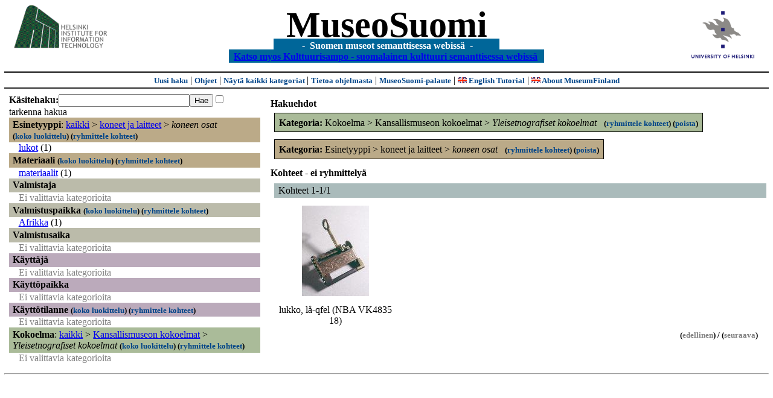

--- FILE ---
content_type: text/html
request_url: https://museosuomi.cs.helsinki.fi/?l=fi&m=0&c=%2500%2506%2507&c=%2508%2501%2504&g=
body_size: 13481
content:
<?xml version="1.0" encoding="ISO-8859-1"?><!DOCTYPE html PUBLIC "-//W3C//DTD XHTML 1.0 Strict//EN" "http://www.w3.org/TR/xhtml1/DTD/xhtml1-strict.dtd">
<html xmlns="http://www.w3.org/1999/xhtml" xmlns:query="http://museosuomi.cs.helsinki.fi/internal/ogtQuery#" xmlns:i18n="http://apache.org/cocoon/i18n/2.1" xmlns:xsd="http://www.w3.org/2000/10/XMLSchema#" xmlns:uim="UIManager" xmlns:ui="http://www.cs.helsinki.fi/group/seco/ns/2004/03/ustate#" xmlns:swhg="http://www.cs.helsinki.fi/group/seco/ns/2004/03/18-sewehgrius#" xmlns:rdfs="http://www.w3.org/2000/01/rdf-schema#" xmlns:rdf="http://www.w3.org/1999/02/22-rdf-syntax-ns#" xmlns:owl="http://www.w3.org/2002/07/owl#" xmlns:ogt="http://www.cs.helsinki.fi/group/seco/ns/2004/03/ontogator#" xmlns:java="java" xmlns:html="http://www.w3.org/1999/xhtml" xmlns:fms="http://www.cs.helsinki.fi/group/seco/ns/2004/03/18-esinekortti#" xmlns:bm="http://www.w3.org/2002/01/bookmark#" xmlns:page="http://apache.org/cocoon/paginate/1.0"><head><title>MuseoSuomi</title><meta http-equiv="Content-Type" content="text/html;charset=ISO-8859-1" /><meta http-equiv="Content-Style-Type" content="text/css" /><meta name="description" content="Semantic Web" /><meta name="keywords" content="Semantic web, fmsweb" /><link type="text/css" title="FMS-stylesheet basic" rel="stylesheet" href="/content/stylesheets/web.css" /></head><body><div xmlns="" style="width: 100%;" width="100%" align="center"><script type="text/javascript">

  var _gaq = _gaq || [];
  _gaq.push(['_setAccount', 'UA-12724615-4']);
  _gaq.push(['_trackPageview']);

  (function() {
    var ga = document.createElement('script'); ga.type = 'text/javascript'; ga.async = true;
    ga.src = ('https:' == document.location.protocol ? 'https://ssl' : 'http://www') + '.google-analytics.com/ga.js';
    var s = document.getElementsByTagName('script')[0]; s.parentNode.insertBefore(ga, s);
  })();

</script><a href="http://www.hiit.fi"><img border="0" height="75" src="content/images/hiit.gif" id="hiitlogo" alt="Tietojenkäsittelytieteen tutkimuslaitos HIIT" /></a><a href="http://www.cs.helsinki.fi/group/seco/"><img border="0" height="90" src="content/images/hy.gif" id="hylogo" alt="Helsingin yliopiston tietojenkäsittelytieteen laitos" /></a><h1 id="title"><a id="titlespan" href="/?l=fi&amp;m=0&amp;c=%2500%2506%2507&amp;c=%2508%2501%2504">MuseoSuomi</a></h1><h4 id="subtitle">
                           - 
                Suomen museot semanttisessa webissä
	   -           
<br />
           <a href="http://www.kulttuurisampo.fi/">Katso myos Kulttuurisampo - suomalainen kulttuuri semanttisessa webissä</a>  
                
            </h4></div><div xmlns="" align="center" class="actions"><span class="action"><a href="/?l=fi&amp;m=0">Uusi haku</a></span> | <span class="action"><a href="http://www.cs.helsinki.fi/group/seco/museosuomi/kaytto-ohje.html">Ohjeet</a></span> | <span class="action"><a href="?l=fi&amp;m=1&amp;c=%2500%2506%2507&amp;c=%2508%2501%2504">
								Näytä kaikki kategoriat
							</a></span> | <span class="action"><a href="http://www.cs.helsinki.fi/group/seco/museosuomi/">Tietoa ohjelmasta</a></span> | <span class="action"><a href="mailto:museosuomi@cs.helsinki.fi">MuseoSuomi-palaute</a></span> | <span class="action"><a target="_top" href="http://www.cs.helsinki.fi/group/seco/museums/tutorial/"><img border="0" src="content/images/uk.gif" alt="English" /> English Tutorial</a></span> | <span class="action"><a href="http://www.cs.helsinki.fi/group/seco/museums/"><img border="0" src="content/images/uk.gif" alt="English" /> About MuseumFinland</a></span></div><table cellpadding="6"><tr><td width="33%" valign="top"><div xmlns="" id="keywordForm"><form name="keywordSearch" method="get" action="main?"><input value="fi" name="l" type="hidden" /><input value="0" name="m" type="hidden" /><input value="%00%06%07" name="c" type="hidden" /><input value="%08%01%04" name="c" type="hidden" /><b>Käsitehaku:</b><input value="" type="text" size="25" name="nk" /><input value="Hae" type="submit" /><input value="true" name="refine" type="checkbox" /><span class="nowrap">tarkenna hakua</span></form></div><div xmlns="" id="projectedFromCategories" /><div xmlns="" id="keywordCategories" /><div xmlns="" class="categorySearch"><div class="facet"><div class="headerC0"><span class="root">Esinetyyppi</span>: <a href="main?l=fi&amp;m=0&amp;c=%2500%2506%2507&amp;c=%2508%2501%2504&amp;rc=%2500">kaikki</a> &gt; <a href="main?l=fi&amp;m=0&amp;c=%2500%2506%2507&amp;c=%2508%2501%2504&amp;n=%2500%2506&amp;g=c%2500%2506">koneet ja laitteet</a> &gt;
        <span class="selected"><a name="Fc">koneen osat</a></span> <span class="showTree">
                        (<a href="tree?l=fi&amp;m=0&amp;c=%2500%2506%2507&amp;c=%2508%2501%2504&amp;t=%2500%2506%2507">koko luokittelu</a>)
                    </span><span class="groupBy">
            (<a href="?l=fi&amp;m=0&amp;c=%2500%2506%2507&amp;c=%2508%2501%2504&amp;g=c%2500%2506%2507#tulokset">ryhmittele kohteet</a>)
        </span></div><div class="categories"><div class="category"><a href="main?l=fi&amp;m=0&amp;c=%2500%2506%2507&amp;c=%2508%2501%2504&amp;n=%2500%2506%2507%2500&amp;g=c%2500%2506%2507%2500">lukot</a><span class="bookmarkHits"> (1)</span></div></div></div><div class="facet"><div class="headerC1"><span class="root"><a name="Fc1">Materiaali</a></span> <span class="showTree">
                        (<a href="tree?l=fi&amp;m=0&amp;c=%2500%2506%2507&amp;c=%2508%2501%2504&amp;t=%2501">koko luokittelu</a>)
                    </span><span class="groupBy">
            (<a href="?l=fi&amp;m=0&amp;c=%2500%2506%2507&amp;c=%2508%2501%2504&amp;g=c%2501#tulokset">ryhmittele kohteet</a>)
        </span></div><div class="categories"><div class="category"><a href="main?l=fi&amp;m=0&amp;c=%2500%2506%2507&amp;c=%2508%2501%2504&amp;n=%2501%2503&amp;g=c%2501%2503">materiaalit</a><span class="bookmarkHits"> (1)</span></div></div></div><div class="facet"><div class="headerC2"><span class="root"><a name="Fc2">Valmistaja</a></span></div><div class="categories"><span class="filtered">Ei valittavia kategorioita</span></div></div><div class="facet"><div class="headerC3"><span class="root"><a name="Fc3">Valmistuspaikka</a></span> <span class="showTree">
                        (<a href="tree?l=fi&amp;m=0&amp;c=%2500%2506%2507&amp;c=%2508%2501%2504&amp;t=%2503">koko luokittelu</a>)
                    </span><span class="groupBy">
            (<a href="?l=fi&amp;m=0&amp;c=%2500%2506%2507&amp;c=%2508%2501%2504&amp;g=c%2503#tulokset">ryhmittele kohteet</a>)
        </span></div><div class="categories"><div class="category"><a href="main?l=fi&amp;m=0&amp;c=%2500%2506%2507&amp;c=%2508%2501%2504&amp;n=%2503%2501&amp;g=c%2503%2501">Afrikka</a><span class="bookmarkHits"> (1)</span></div></div></div><div class="facet"><div class="headerC4"><span class="root"><a name="Fc4">Valmistusaika</a></span></div><div class="categories"><span class="filtered">Ei valittavia kategorioita</span></div></div><div class="facet"><div class="headerC5"><span class="root"><a name="Fc5">Käyttäjä</a></span></div><div class="categories"><span class="filtered">Ei valittavia kategorioita</span></div></div><div class="facet"><div class="headerC6"><span class="root"><a name="Fc6">Käyttöpaikka</a></span></div><div class="categories"><span class="filtered">Ei valittavia kategorioita</span></div></div><div class="facet"><div class="headerC7"><span class="root"><a name="Fc7">Käyttötilanne</a></span> <span class="showTree">
                        (<a href="tree?l=fi&amp;m=0&amp;c=%2500%2506%2507&amp;c=%2508%2501%2504&amp;t=%2507">koko luokittelu</a>)
                    </span><span class="groupBy">
            (<a href="?l=fi&amp;m=0&amp;c=%2500%2506%2507&amp;c=%2508%2501%2504&amp;g=c%2507#tulokset">ryhmittele kohteet</a>)
        </span></div><div class="categories"><span class="filtered">Ei valittavia kategorioita</span></div></div><div class="facet"><div class="headerC8"><span class="root">Kokoelma</span>: <a href="main?l=fi&amp;m=0&amp;c=%2500%2506%2507&amp;c=%2508%2501%2504&amp;rc=%2508">kaikki</a> &gt; <a href="main?l=fi&amp;m=0&amp;c=%2500%2506%2507&amp;c=%2508%2501%2504&amp;n=%2508%2501&amp;g=c%2508%2501">Kansallismuseon kokoelmat</a> &gt;
        <span class="selected"><a name="Fc">Yleisetnografiset kokoelmat</a></span> <span class="showTree">
                        (<a href="tree?l=fi&amp;m=0&amp;c=%2500%2506%2507&amp;c=%2508%2501%2504&amp;t=%2508%2501%2504">koko luokittelu</a>)
                    </span><span class="groupBy">
            (<a href="?l=fi&amp;m=0&amp;c=%2500%2506%2507&amp;c=%2508%2501%2504&amp;g=c%2508%2501%2504#tulokset">ryhmittele kohteet</a>)
        </span></div><div class="categories"><span class="filtered">Ei valittavia kategorioita</span></div></div></div></td><td valign="top"><div xmlns="" id="constraints"><h4>Hakuehdot</h4><div class="constraintContainerC8"><span class="constraintC8"><b>Kategoria: </b>Kokoelma
        &gt;
        Kansallismuseon kokoelmat
        &gt;
        <span class="selected">Yleisetnografiset kokoelmat</span>
							 
							<span class="groupBy">
            (<a href="?l=fi&amp;m=0&amp;c=%2500%2506%2507&amp;c=%2508%2501%2504&amp;g=c%2508%2501%2504#tulokset">ryhmittele kohteet</a>)
        </span><span class="remove">
            (<a href="?l=fi&amp;m=0&amp;c=%2500%2506%2507&amp;c=%2508%2501%2504&amp;rc=%2508%2501%2504">poista</a>)
        </span></span></div><div class="constraintContainerC0"><span class="constraintC0"><b>Kategoria: </b>Esinetyyppi
        &gt;
        koneet ja laitteet
        &gt;
        <span class="selected">koneen osat</span>
							 
							<span class="groupBy">
            (<a href="?l=fi&amp;m=0&amp;c=%2500%2506%2507&amp;c=%2508%2501%2504&amp;g=c%2500%2506%2507#tulokset">ryhmittele kohteet</a>)
        </span><span class="remove">
            (<a href="?l=fi&amp;m=0&amp;c=%2500%2506%2507&amp;c=%2508%2501%2504&amp;rc=%2500%2506%2507">poista</a>)
        </span></span></div></div><div xmlns="" valign="top" id="helpOrResults"><a name="#tulokset"><h4>
			Kohteet - ei ryhmittelyä
		</h4><div class="itemActions" /><div class="header"><span class="bookmarkHits">
						Kohteet 
						
					            1-1/1</span></div><div class="bookmarks"><table class="bookmarktable"><tr><td class="bookmarkcell" align="center" valign="center"><div class="image"><a href="item?l=fi&amp;m=0&amp;c=%2500%2506%2507&amp;c=%2508%2501%2504&amp;sb=http%3A%2F%2Fwww.cs.helsinki.fi%2Fgroup%2Fseco%2Fns%2F2004%2F03%2F18-esinekortti%23NBA_VK4835_18&amp;cc=:-2&amp;cb=:0"><img src="/thumbnails/NBA/Kuvat160104/A003/VKL19728.jpg" /></a></div></td><td class="bookmarkcell" align="center" valign="center" /><td class="bookmarkcell" align="center" valign="center" /><td class="bookmarkcell" align="center" valign="center" /></tr><tr><td class="bookmarkcell" align="center" valign="top"><div class="bookmark">lukko, lå-qfel (NBA VK4835 18)</div></td><td class="bookmarkcell" align="center" valign="top" /><td class="bookmarkcell" align="center" valign="top" /><td class="bookmarkcell" align="center" valign="top" /></tr></table></div><div class="pagination" align="right">(<span class="inactive">edellinen</span>) / (<span class="inactive">seuraava</span>)</div></a></div></td></tr></table><hr /><script type="text/javascript">

/**
 * @author David Pardo: Corunet
 * Run after loading
 */

var xOffset,yOffset;
var tempX = 0;
var tempY = 0;

//detect browser
var IE = document.all?true:false
if (!IE) {
	document.captureEvents(Event.MOUSEMOVE)
}
//find the position of the first item on screen and store offsets
	//find the first item on screen (after body)
	var firstElement=document.getElementsByTagName('body')[0].childNodes[1];
	//find the offset coordinates
	xOffset=findPosX(firstElement);
	yOffset=findPosY(firstElement);
	if (IE){ // In IE there's a default margin in the page body. If margin's not defined, use defaults
		var marginLeftExplorer  = parseInt(document.getElementsByTagName('body')[0].style.marginLeft);
		var marginTopExplorer   = parseInt(document.getElementsByTagName('body')[0].style.marginTop);
		/*assume default 10px/15px margin in explorer*/
		if (isNaN(marginLeftExplorer)) {marginLeftExplorer=10;}
		if (isNaN(marginTopExplorer)) {marginTopExplorer=15;}
		xOffset=xOffset+marginLeftExplorer;
		yOffset=yOffset+marginTopExplorer;
	}
/*attach a handler to the onmousedown event that calls a function to store the values*/
document.onmousedown = getMouseXY;



/*Functions*/
/*Find positions*/
function findPosX(obj){
	var curleft = 0;
	if (obj.offsetParent){
		while (obj.offsetParent){
			curleft += obj.offsetLeft
			obj = obj.offsetParent;
		}
	}else if (obj.x){
		curleft += obj.x;
	}
	return curleft;
}

function findPosY(obj){
	var curtop = 0;
	if (obj.offsetParent){
		while (obj.offsetParent){
			curtop += obj.offsetTop
			obj = obj.offsetParent;
		}
	}else if (obj.y){
		curtop += obj.y;
	}
	return curtop;
}
function getMouseXY(e) {
	if (IE) {
		tempX = event.clientX + document.body.scrollLeft
		tempY = event.clientY + document.body.scrollTop
	} else {
		tempX = e.pageX
		tempY = e.pageY
	}
	tempX-=xOffset;
	tempY-=yOffset;
	var url='/empty.map?x='+tempX+'&amp;y='+tempY+",http://www.museosuomi.fi/"; /*Your URL here*/
	guardar(url);
	return true;
}
function guardar(url){
	var xmlDoc = null ;
	if (typeof window.ActiveXObject != 'undefined' ) {
		xmlDoc = new ActiveXObject('Microsoft.XMLHTTP');
	}else {
		xmlDoc = new XMLHttpRequest();
	}
	xmlDoc.open( 'GET', url, true );
	xmlDoc.send( null );
}

                </script></body></html>